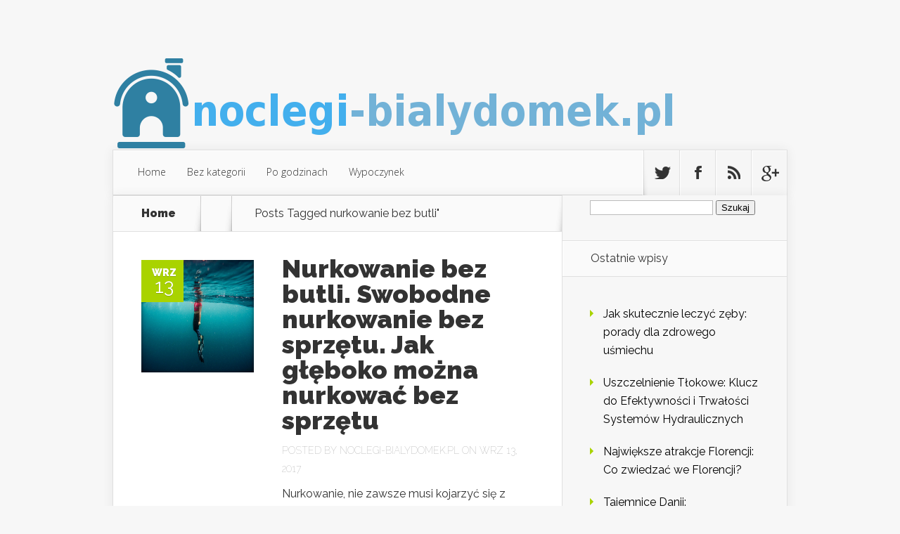

--- FILE ---
content_type: text/html; charset=UTF-8
request_url: https://noclegi-bialydomek.pl/zagadnienie/nurkowanie-bez-butli/
body_size: 14699
content:
<!DOCTYPE html>
<!--[if IE 6]>
<html id="ie6" lang="pl-PL">
<![endif]-->
<!--[if IE 7]>
<html id="ie7" lang="pl-PL">
<![endif]-->
<!--[if IE 8]>
<html id="ie8" lang="pl-PL">
<![endif]-->
<!--[if !(IE 6) | !(IE 7) | !(IE 8)  ]><!-->
<html lang="pl-PL">
<!--<![endif]-->
<head>
	<meta charset="UTF-8" />
			
	<meta http-equiv="X-UA-Compatible" content="IE=edge">
	<link rel="pingback" href="https://noclegi-bialydomek.pl/xmlrpc.php" />

		<!--[if lt IE 9]>
	<script src="https://noclegi-bialydomek.pl/wp-content/themes/Nexus/js/html5.js" type="text/javascript"></script>
	<![endif]-->

	<script type="text/javascript">
		document.documentElement.className = 'js';
	</script>

	<script>var et_site_url='https://noclegi-bialydomek.pl';var et_post_id='0';function et_core_page_resource_fallback(a,b){"undefined"===typeof b&&(b=a.sheet.cssRules&&0===a.sheet.cssRules.length);b&&(a.onerror=null,a.onload=null,a.href?a.href=et_site_url+"/?et_core_page_resource="+a.id+et_post_id:a.src&&(a.src=et_site_url+"/?et_core_page_resource="+a.id+et_post_id))}
</script><meta name='robots' content='index, follow, max-image-preview:large, max-snippet:-1, max-video-preview:-1' />

	<!-- This site is optimized with the Yoast SEO plugin v26.8 - https://yoast.com/product/yoast-seo-wordpress/ -->
	<title>nurkowanie bez butli - Biały Domek Ustroń - domki do wynajęcia</title>
	<link rel="canonical" href="https://noclegi-bialydomek.pl/zagadnienie/nurkowanie-bez-butli/" />
	<meta property="og:locale" content="pl_PL" />
	<meta property="og:type" content="article" />
	<meta property="og:title" content="nurkowanie bez butli - Biały Domek Ustroń - domki do wynajęcia" />
	<meta property="og:url" content="https://noclegi-bialydomek.pl/zagadnienie/nurkowanie-bez-butli/" />
	<meta property="og:site_name" content="Biały Domek Ustroń - domki do wynajęcia" />
	<meta name="twitter:card" content="summary_large_image" />
	<script type="application/ld+json" class="yoast-schema-graph">{"@context":"https://schema.org","@graph":[{"@type":"CollectionPage","@id":"https://noclegi-bialydomek.pl/zagadnienie/nurkowanie-bez-butli/","url":"https://noclegi-bialydomek.pl/zagadnienie/nurkowanie-bez-butli/","name":"nurkowanie bez butli - Biały Domek Ustroń - domki do wynajęcia","isPartOf":{"@id":"https://noclegi-bialydomek.pl/#website"},"primaryImageOfPage":{"@id":"https://noclegi-bialydomek.pl/zagadnienie/nurkowanie-bez-butli/#primaryimage"},"image":{"@id":"https://noclegi-bialydomek.pl/zagadnienie/nurkowanie-bez-butli/#primaryimage"},"thumbnailUrl":"https://noclegi-bialydomek.pl/wp-content/uploads/2019/02/nurkowanie_1550078028.jpg","breadcrumb":{"@id":"https://noclegi-bialydomek.pl/zagadnienie/nurkowanie-bez-butli/#breadcrumb"},"inLanguage":"pl-PL"},{"@type":"ImageObject","inLanguage":"pl-PL","@id":"https://noclegi-bialydomek.pl/zagadnienie/nurkowanie-bez-butli/#primaryimage","url":"https://noclegi-bialydomek.pl/wp-content/uploads/2019/02/nurkowanie_1550078028.jpg","contentUrl":"https://noclegi-bialydomek.pl/wp-content/uploads/2019/02/nurkowanie_1550078028.jpg","width":1280,"height":948,"caption":"Pexels / Pixabay"},{"@type":"BreadcrumbList","@id":"https://noclegi-bialydomek.pl/zagadnienie/nurkowanie-bez-butli/#breadcrumb","itemListElement":[{"@type":"ListItem","position":1,"name":"Strona główna","item":"https://noclegi-bialydomek.pl/"},{"@type":"ListItem","position":2,"name":"nurkowanie bez butli"}]},{"@type":"WebSite","@id":"https://noclegi-bialydomek.pl/#website","url":"https://noclegi-bialydomek.pl/","name":"Biały Domek Ustroń - domki do wynajęcia","description":"Noclegi, ośrodek wypoczynkowy","potentialAction":[{"@type":"SearchAction","target":{"@type":"EntryPoint","urlTemplate":"https://noclegi-bialydomek.pl/?s={search_term_string}"},"query-input":{"@type":"PropertyValueSpecification","valueRequired":true,"valueName":"search_term_string"}}],"inLanguage":"pl-PL"}]}</script>
	<!-- / Yoast SEO plugin. -->


<link rel='dns-prefetch' href='//fonts.googleapis.com' />
<link rel="alternate" type="application/rss+xml" title="Biały Domek Ustroń - domki do wynajęcia &raquo; Kanał z wpisami" href="https://noclegi-bialydomek.pl/feed/" />
<link rel="alternate" type="application/rss+xml" title="Biały Domek Ustroń - domki do wynajęcia &raquo; Kanał z komentarzami" href="https://noclegi-bialydomek.pl/comments/feed/" />
<link rel="alternate" type="application/rss+xml" title="Biały Domek Ustroń - domki do wynajęcia &raquo; Kanał z wpisami otagowanymi jako nurkowanie bez butli" href="https://noclegi-bialydomek.pl/zagadnienie/nurkowanie-bez-butli/feed/" />
<meta content="Nexus Child Theme v.1.0.0" name="generator"/><style id='wp-img-auto-sizes-contain-inline-css' type='text/css'>
img:is([sizes=auto i],[sizes^="auto," i]){contain-intrinsic-size:3000px 1500px}
/*# sourceURL=wp-img-auto-sizes-contain-inline-css */
</style>
<style id='wp-emoji-styles-inline-css' type='text/css'>

	img.wp-smiley, img.emoji {
		display: inline !important;
		border: none !important;
		box-shadow: none !important;
		height: 1em !important;
		width: 1em !important;
		margin: 0 0.07em !important;
		vertical-align: -0.1em !important;
		background: none !important;
		padding: 0 !important;
	}
/*# sourceURL=wp-emoji-styles-inline-css */
</style>
<style id='wp-block-library-inline-css' type='text/css'>
:root{--wp-block-synced-color:#7a00df;--wp-block-synced-color--rgb:122,0,223;--wp-bound-block-color:var(--wp-block-synced-color);--wp-editor-canvas-background:#ddd;--wp-admin-theme-color:#007cba;--wp-admin-theme-color--rgb:0,124,186;--wp-admin-theme-color-darker-10:#006ba1;--wp-admin-theme-color-darker-10--rgb:0,107,160.5;--wp-admin-theme-color-darker-20:#005a87;--wp-admin-theme-color-darker-20--rgb:0,90,135;--wp-admin-border-width-focus:2px}@media (min-resolution:192dpi){:root{--wp-admin-border-width-focus:1.5px}}.wp-element-button{cursor:pointer}:root .has-very-light-gray-background-color{background-color:#eee}:root .has-very-dark-gray-background-color{background-color:#313131}:root .has-very-light-gray-color{color:#eee}:root .has-very-dark-gray-color{color:#313131}:root .has-vivid-green-cyan-to-vivid-cyan-blue-gradient-background{background:linear-gradient(135deg,#00d084,#0693e3)}:root .has-purple-crush-gradient-background{background:linear-gradient(135deg,#34e2e4,#4721fb 50%,#ab1dfe)}:root .has-hazy-dawn-gradient-background{background:linear-gradient(135deg,#faaca8,#dad0ec)}:root .has-subdued-olive-gradient-background{background:linear-gradient(135deg,#fafae1,#67a671)}:root .has-atomic-cream-gradient-background{background:linear-gradient(135deg,#fdd79a,#004a59)}:root .has-nightshade-gradient-background{background:linear-gradient(135deg,#330968,#31cdcf)}:root .has-midnight-gradient-background{background:linear-gradient(135deg,#020381,#2874fc)}:root{--wp--preset--font-size--normal:16px;--wp--preset--font-size--huge:42px}.has-regular-font-size{font-size:1em}.has-larger-font-size{font-size:2.625em}.has-normal-font-size{font-size:var(--wp--preset--font-size--normal)}.has-huge-font-size{font-size:var(--wp--preset--font-size--huge)}.has-text-align-center{text-align:center}.has-text-align-left{text-align:left}.has-text-align-right{text-align:right}.has-fit-text{white-space:nowrap!important}#end-resizable-editor-section{display:none}.aligncenter{clear:both}.items-justified-left{justify-content:flex-start}.items-justified-center{justify-content:center}.items-justified-right{justify-content:flex-end}.items-justified-space-between{justify-content:space-between}.screen-reader-text{border:0;clip-path:inset(50%);height:1px;margin:-1px;overflow:hidden;padding:0;position:absolute;width:1px;word-wrap:normal!important}.screen-reader-text:focus{background-color:#ddd;clip-path:none;color:#444;display:block;font-size:1em;height:auto;left:5px;line-height:normal;padding:15px 23px 14px;text-decoration:none;top:5px;width:auto;z-index:100000}html :where(.has-border-color){border-style:solid}html :where([style*=border-top-color]){border-top-style:solid}html :where([style*=border-right-color]){border-right-style:solid}html :where([style*=border-bottom-color]){border-bottom-style:solid}html :where([style*=border-left-color]){border-left-style:solid}html :where([style*=border-width]){border-style:solid}html :where([style*=border-top-width]){border-top-style:solid}html :where([style*=border-right-width]){border-right-style:solid}html :where([style*=border-bottom-width]){border-bottom-style:solid}html :where([style*=border-left-width]){border-left-style:solid}html :where(img[class*=wp-image-]){height:auto;max-width:100%}:where(figure){margin:0 0 1em}html :where(.is-position-sticky){--wp-admin--admin-bar--position-offset:var(--wp-admin--admin-bar--height,0px)}@media screen and (max-width:600px){html :where(.is-position-sticky){--wp-admin--admin-bar--position-offset:0px}}

/*# sourceURL=wp-block-library-inline-css */
</style><style id='global-styles-inline-css' type='text/css'>
:root{--wp--preset--aspect-ratio--square: 1;--wp--preset--aspect-ratio--4-3: 4/3;--wp--preset--aspect-ratio--3-4: 3/4;--wp--preset--aspect-ratio--3-2: 3/2;--wp--preset--aspect-ratio--2-3: 2/3;--wp--preset--aspect-ratio--16-9: 16/9;--wp--preset--aspect-ratio--9-16: 9/16;--wp--preset--color--black: #000000;--wp--preset--color--cyan-bluish-gray: #abb8c3;--wp--preset--color--white: #ffffff;--wp--preset--color--pale-pink: #f78da7;--wp--preset--color--vivid-red: #cf2e2e;--wp--preset--color--luminous-vivid-orange: #ff6900;--wp--preset--color--luminous-vivid-amber: #fcb900;--wp--preset--color--light-green-cyan: #7bdcb5;--wp--preset--color--vivid-green-cyan: #00d084;--wp--preset--color--pale-cyan-blue: #8ed1fc;--wp--preset--color--vivid-cyan-blue: #0693e3;--wp--preset--color--vivid-purple: #9b51e0;--wp--preset--gradient--vivid-cyan-blue-to-vivid-purple: linear-gradient(135deg,rgb(6,147,227) 0%,rgb(155,81,224) 100%);--wp--preset--gradient--light-green-cyan-to-vivid-green-cyan: linear-gradient(135deg,rgb(122,220,180) 0%,rgb(0,208,130) 100%);--wp--preset--gradient--luminous-vivid-amber-to-luminous-vivid-orange: linear-gradient(135deg,rgb(252,185,0) 0%,rgb(255,105,0) 100%);--wp--preset--gradient--luminous-vivid-orange-to-vivid-red: linear-gradient(135deg,rgb(255,105,0) 0%,rgb(207,46,46) 100%);--wp--preset--gradient--very-light-gray-to-cyan-bluish-gray: linear-gradient(135deg,rgb(238,238,238) 0%,rgb(169,184,195) 100%);--wp--preset--gradient--cool-to-warm-spectrum: linear-gradient(135deg,rgb(74,234,220) 0%,rgb(151,120,209) 20%,rgb(207,42,186) 40%,rgb(238,44,130) 60%,rgb(251,105,98) 80%,rgb(254,248,76) 100%);--wp--preset--gradient--blush-light-purple: linear-gradient(135deg,rgb(255,206,236) 0%,rgb(152,150,240) 100%);--wp--preset--gradient--blush-bordeaux: linear-gradient(135deg,rgb(254,205,165) 0%,rgb(254,45,45) 50%,rgb(107,0,62) 100%);--wp--preset--gradient--luminous-dusk: linear-gradient(135deg,rgb(255,203,112) 0%,rgb(199,81,192) 50%,rgb(65,88,208) 100%);--wp--preset--gradient--pale-ocean: linear-gradient(135deg,rgb(255,245,203) 0%,rgb(182,227,212) 50%,rgb(51,167,181) 100%);--wp--preset--gradient--electric-grass: linear-gradient(135deg,rgb(202,248,128) 0%,rgb(113,206,126) 100%);--wp--preset--gradient--midnight: linear-gradient(135deg,rgb(2,3,129) 0%,rgb(40,116,252) 100%);--wp--preset--font-size--small: 13px;--wp--preset--font-size--medium: 20px;--wp--preset--font-size--large: 36px;--wp--preset--font-size--x-large: 42px;--wp--preset--spacing--20: 0.44rem;--wp--preset--spacing--30: 0.67rem;--wp--preset--spacing--40: 1rem;--wp--preset--spacing--50: 1.5rem;--wp--preset--spacing--60: 2.25rem;--wp--preset--spacing--70: 3.38rem;--wp--preset--spacing--80: 5.06rem;--wp--preset--shadow--natural: 6px 6px 9px rgba(0, 0, 0, 0.2);--wp--preset--shadow--deep: 12px 12px 50px rgba(0, 0, 0, 0.4);--wp--preset--shadow--sharp: 6px 6px 0px rgba(0, 0, 0, 0.2);--wp--preset--shadow--outlined: 6px 6px 0px -3px rgb(255, 255, 255), 6px 6px rgb(0, 0, 0);--wp--preset--shadow--crisp: 6px 6px 0px rgb(0, 0, 0);}:where(.is-layout-flex){gap: 0.5em;}:where(.is-layout-grid){gap: 0.5em;}body .is-layout-flex{display: flex;}.is-layout-flex{flex-wrap: wrap;align-items: center;}.is-layout-flex > :is(*, div){margin: 0;}body .is-layout-grid{display: grid;}.is-layout-grid > :is(*, div){margin: 0;}:where(.wp-block-columns.is-layout-flex){gap: 2em;}:where(.wp-block-columns.is-layout-grid){gap: 2em;}:where(.wp-block-post-template.is-layout-flex){gap: 1.25em;}:where(.wp-block-post-template.is-layout-grid){gap: 1.25em;}.has-black-color{color: var(--wp--preset--color--black) !important;}.has-cyan-bluish-gray-color{color: var(--wp--preset--color--cyan-bluish-gray) !important;}.has-white-color{color: var(--wp--preset--color--white) !important;}.has-pale-pink-color{color: var(--wp--preset--color--pale-pink) !important;}.has-vivid-red-color{color: var(--wp--preset--color--vivid-red) !important;}.has-luminous-vivid-orange-color{color: var(--wp--preset--color--luminous-vivid-orange) !important;}.has-luminous-vivid-amber-color{color: var(--wp--preset--color--luminous-vivid-amber) !important;}.has-light-green-cyan-color{color: var(--wp--preset--color--light-green-cyan) !important;}.has-vivid-green-cyan-color{color: var(--wp--preset--color--vivid-green-cyan) !important;}.has-pale-cyan-blue-color{color: var(--wp--preset--color--pale-cyan-blue) !important;}.has-vivid-cyan-blue-color{color: var(--wp--preset--color--vivid-cyan-blue) !important;}.has-vivid-purple-color{color: var(--wp--preset--color--vivid-purple) !important;}.has-black-background-color{background-color: var(--wp--preset--color--black) !important;}.has-cyan-bluish-gray-background-color{background-color: var(--wp--preset--color--cyan-bluish-gray) !important;}.has-white-background-color{background-color: var(--wp--preset--color--white) !important;}.has-pale-pink-background-color{background-color: var(--wp--preset--color--pale-pink) !important;}.has-vivid-red-background-color{background-color: var(--wp--preset--color--vivid-red) !important;}.has-luminous-vivid-orange-background-color{background-color: var(--wp--preset--color--luminous-vivid-orange) !important;}.has-luminous-vivid-amber-background-color{background-color: var(--wp--preset--color--luminous-vivid-amber) !important;}.has-light-green-cyan-background-color{background-color: var(--wp--preset--color--light-green-cyan) !important;}.has-vivid-green-cyan-background-color{background-color: var(--wp--preset--color--vivid-green-cyan) !important;}.has-pale-cyan-blue-background-color{background-color: var(--wp--preset--color--pale-cyan-blue) !important;}.has-vivid-cyan-blue-background-color{background-color: var(--wp--preset--color--vivid-cyan-blue) !important;}.has-vivid-purple-background-color{background-color: var(--wp--preset--color--vivid-purple) !important;}.has-black-border-color{border-color: var(--wp--preset--color--black) !important;}.has-cyan-bluish-gray-border-color{border-color: var(--wp--preset--color--cyan-bluish-gray) !important;}.has-white-border-color{border-color: var(--wp--preset--color--white) !important;}.has-pale-pink-border-color{border-color: var(--wp--preset--color--pale-pink) !important;}.has-vivid-red-border-color{border-color: var(--wp--preset--color--vivid-red) !important;}.has-luminous-vivid-orange-border-color{border-color: var(--wp--preset--color--luminous-vivid-orange) !important;}.has-luminous-vivid-amber-border-color{border-color: var(--wp--preset--color--luminous-vivid-amber) !important;}.has-light-green-cyan-border-color{border-color: var(--wp--preset--color--light-green-cyan) !important;}.has-vivid-green-cyan-border-color{border-color: var(--wp--preset--color--vivid-green-cyan) !important;}.has-pale-cyan-blue-border-color{border-color: var(--wp--preset--color--pale-cyan-blue) !important;}.has-vivid-cyan-blue-border-color{border-color: var(--wp--preset--color--vivid-cyan-blue) !important;}.has-vivid-purple-border-color{border-color: var(--wp--preset--color--vivid-purple) !important;}.has-vivid-cyan-blue-to-vivid-purple-gradient-background{background: var(--wp--preset--gradient--vivid-cyan-blue-to-vivid-purple) !important;}.has-light-green-cyan-to-vivid-green-cyan-gradient-background{background: var(--wp--preset--gradient--light-green-cyan-to-vivid-green-cyan) !important;}.has-luminous-vivid-amber-to-luminous-vivid-orange-gradient-background{background: var(--wp--preset--gradient--luminous-vivid-amber-to-luminous-vivid-orange) !important;}.has-luminous-vivid-orange-to-vivid-red-gradient-background{background: var(--wp--preset--gradient--luminous-vivid-orange-to-vivid-red) !important;}.has-very-light-gray-to-cyan-bluish-gray-gradient-background{background: var(--wp--preset--gradient--very-light-gray-to-cyan-bluish-gray) !important;}.has-cool-to-warm-spectrum-gradient-background{background: var(--wp--preset--gradient--cool-to-warm-spectrum) !important;}.has-blush-light-purple-gradient-background{background: var(--wp--preset--gradient--blush-light-purple) !important;}.has-blush-bordeaux-gradient-background{background: var(--wp--preset--gradient--blush-bordeaux) !important;}.has-luminous-dusk-gradient-background{background: var(--wp--preset--gradient--luminous-dusk) !important;}.has-pale-ocean-gradient-background{background: var(--wp--preset--gradient--pale-ocean) !important;}.has-electric-grass-gradient-background{background: var(--wp--preset--gradient--electric-grass) !important;}.has-midnight-gradient-background{background: var(--wp--preset--gradient--midnight) !important;}.has-small-font-size{font-size: var(--wp--preset--font-size--small) !important;}.has-medium-font-size{font-size: var(--wp--preset--font-size--medium) !important;}.has-large-font-size{font-size: var(--wp--preset--font-size--large) !important;}.has-x-large-font-size{font-size: var(--wp--preset--font-size--x-large) !important;}
/*# sourceURL=global-styles-inline-css */
</style>

<style id='classic-theme-styles-inline-css' type='text/css'>
/*! This file is auto-generated */
.wp-block-button__link{color:#fff;background-color:#32373c;border-radius:9999px;box-shadow:none;text-decoration:none;padding:calc(.667em + 2px) calc(1.333em + 2px);font-size:1.125em}.wp-block-file__button{background:#32373c;color:#fff;text-decoration:none}
/*# sourceURL=/wp-includes/css/classic-themes.min.css */
</style>
<link rel='stylesheet' id='nexus-fonts-css' href='https://fonts.googleapis.com/css?family=Open+Sans:300italic,400italic,700italic,800italic,400,300,700,800|Raleway:400,200,100,500,700,800,900&#038;subset=latin,latin-ext' type='text/css' media='all' />
<link rel='stylesheet' id='nexus-style-css' href='https://noclegi-bialydomek.pl/wp-content/themes/Nexus-child/style.css?ver=6.9' type='text/css' media='all' />
<link rel='stylesheet' id='arpw-style-css' href='https://noclegi-bialydomek.pl/wp-content/plugins/advanced-random-posts-widget/assets/css/arpw-frontend.css?ver=6.9' type='text/css' media='all' />
<link rel='stylesheet' id='et-shortcodes-css-css' href='https://noclegi-bialydomek.pl/wp-content/themes/Nexus/epanel/shortcodes/css/shortcodes-legacy.css?ver=1.7.14' type='text/css' media='all' />
<link rel='stylesheet' id='et-shortcodes-responsive-css-css' href='https://noclegi-bialydomek.pl/wp-content/themes/Nexus/epanel/shortcodes/css/shortcodes_responsive.css?ver=1.7.14' type='text/css' media='all' />
<link rel='stylesheet' id='magnific_popup-css' href='https://noclegi-bialydomek.pl/wp-content/themes/Nexus/includes/page_templates/js/magnific_popup/magnific_popup.css?ver=1.3.4' type='text/css' media='screen' />
<link rel='stylesheet' id='et_page_templates-css' href='https://noclegi-bialydomek.pl/wp-content/themes/Nexus/includes/page_templates/page_templates.css?ver=1.8' type='text/css' media='screen' />
<script type="text/javascript" src="https://noclegi-bialydomek.pl/wp-includes/js/jquery/jquery.min.js?ver=3.7.1" id="jquery-core-js"></script>
<script type="text/javascript" src="https://noclegi-bialydomek.pl/wp-includes/js/jquery/jquery-migrate.min.js?ver=3.4.1" id="jquery-migrate-js"></script>
<link rel="https://api.w.org/" href="https://noclegi-bialydomek.pl/wp-json/" /><link rel="alternate" title="JSON" type="application/json" href="https://noclegi-bialydomek.pl/wp-json/wp/v2/tags/46" /><link rel="EditURI" type="application/rsd+xml" title="RSD" href="https://noclegi-bialydomek.pl/xmlrpc.php?rsd" />
<meta name="generator" content="WordPress 6.9" />
<!-- Analytics by WP Statistics - https://wp-statistics.com -->
<meta name="viewport" content="width=device-width, initial-scale=1.0, maximum-scale=1.0, user-scalable=0" />	<style>
		a { color: #4bb6f5; }

		body { color: #333333; }

		#top-menu li.current-menu-item > a, #top-menu > li > a:hover, .meta-info, .et-description .post-meta span, .categories-tabs:after, .home-tab-active, .home-tab-active:before, a.read-more, .comment-reply-link, h1.post-heading, .form-submit input, .home-tab-active:before, .et-recent-videos-wrap li:before, .nav li ul, .et_mobile_menu, #top-menu > .sfHover > a { background-color: #a9d300; }

		.featured-comments span, #author-info strong, #footer-bottom .current-menu-item a, .featured-comments span { color: #a9d300; }
		.entry-content blockquote, .widget li:before, .footer-widget li:before, .et-popular-mobile-arrow-next { border-left-color: #a9d300; }

		.et-popular-mobile-arrow-previous { border-right-color: #a9d300; }

		#top-menu > li > a { color: #333333; }

		#top-menu > li.current-menu-item > a, #top-menu li li a, .et_mobile_menu li a { color: #ffffff; }

		</style>
<link rel="preload" href="https://noclegi-bialydomek.pl/wp-content/themes/Nexus/core/admin/fonts/modules.ttf" as="font" crossorigin="anonymous"><style type="text/css">.recentcomments a{display:inline !important;padding:0 !important;margin:0 !important;}</style></head>
<body data-rsssl=1 class="archive tag tag-nurkowanie-bez-butli tag-46 wp-theme-Nexus wp-child-theme-Nexus-child et_includes_sidebar">
	<header id="main-header">
		<div class="container">
			<div id="top-info" class="clearfix">
			
							<a href="https://noclegi-bialydomek.pl/">
					<img src="https://noclegi-bialydomek.pl/wp-content/uploads/2017/05/logo.png" alt="Biały Domek Ustroń - domki do wynajęcia" id="logo" />
				</a>


			</div>

			<div id="top-navigation" class="clearfix">
				<div id="et_mobile_nav_menu"><a href="#" class="mobile_nav closed">Navigation Menu<span class="et_mobile_arrow"></span></a></div>
				<nav>
									<ul id="top-menu" class="nav">
													<li ><a href="https://noclegi-bialydomek.pl/">Home</a></li>
						
													<li class="cat-item cat-item-1"><a href="https://noclegi-bialydomek.pl/kategoria/bez-kategorii/">Bez kategorii</a>
</li>
	<li class="cat-item cat-item-58"><a href="https://noclegi-bialydomek.pl/kategoria/po-godzinach/">Po godzinach</a>
</li>
	<li class="cat-item cat-item-2"><a href="https://noclegi-bialydomek.pl/kategoria/wypoczynek/">Wypoczynek</a>
</li>
					</ul>
								</nav>

				<ul id="et-social-icons">
										<li class="twitter">
						<a href="#">
							<span class="et-social-normal">Follow us on Twitter</span>
							<span class="et-social-hover"></span>
						</a>
					</li>
					
										<li class="facebook">
						<a href="#">
							<span class="et-social-normal">Follow us on Facebook</span>
							<span class="et-social-hover"></span>
						</a>
					</li>
					
										<li class="rss">
												<a href="https://noclegi-bialydomek.pl/feed/">
							<span class="et-social-normal">Subscribe To Rss Feed</span>
							<span class="et-social-hover"></span>
						</a>
					</li>
					
										<li class="google">
						<a href="#">
							<span class="et-social-normal">Follow Us On Google+</span>
							<span class="et-social-hover"></span>
						</a>
					</li>
									</ul>
			</div> <!-- #top-navigation -->
		</div> <!-- .container -->
	</header> <!-- #main-header -->

<div class="page-wrap container">
	<div id="main-content">
		<div class="main-content-wrap clearfix">
			<div id="content">
				
<div id="breadcrumbs">
			  	<span class="et_breadcrumbs_content">
				<a href="https://noclegi-bialydomek.pl" class="breadcrumbs_home">Home</a> <span class="raquo">&raquo;</span>

									Posts Tagged <span class="raquo">&quot;</span>nurkowanie bez butli&quot;				
			</span> <!-- .et_breadcrumbs_content -->	</div> <!-- #breadcrumbs -->
				<div id="left-area">
							<div class="recent-post clearfix">
											<div class="et-main-image">
							<a href="https://noclegi-bialydomek.pl/nurkowanie-bez-butli-swobodne-nurkowanie-bez-sprzetu-jak-gleboko-mozna-nurkowac-bez-sprzetu/">
								<img src="https://noclegi-bialydomek.pl/wp-content/uploads/2019/02/nurkowanie_1550078028.jpg" alt="Nurkowanie bez butli. Swobodne nurkowanie bez sprzętu. Jak głęboko można nurkować bez sprzętu" class="" srcset="https://noclegi-bialydomek.pl/wp-content/uploads/2019/02/nurkowanie_1550078028.jpg 479w, https://noclegi-bialydomek.pl/wp-content/uploads/2019/02/nurkowanie_1550078028.jpg 480w " sizes="(max-width:479px) 479px, 100vw "  width="240" height="240" />							</a>

							<div class="meta-info">
								<div class="meta-date">
									<span class="month">wrz</span><span>13</span>
								</div>
							</div>
						</div>
					
						<div class="et-description">
							<h2><a href="https://noclegi-bialydomek.pl/nurkowanie-bez-butli-swobodne-nurkowanie-bez-sprzetu-jak-gleboko-mozna-nurkowac-bez-sprzetu/">Nurkowanie bez butli. Swobodne nurkowanie bez sprzętu. Jak głęboko można nurkować bez sprzętu</a></h2>

						
							<p class="post-meta">Posted By <a href="https://noclegi-bialydomek.pl/author/noclegi-bialydomek-pl/" title="Posts by noclegi-bialydomek.pl" rel="author">noclegi-bialydomek.pl</a> on wrz 13, 2017</p>					<p>Nurkowanie, nie zawsze musi kojarzyć się z profesjonalnym sprzętem, kursem czy głębokim zejściem. Często zdarza się tak, że podczas wakacji czy odpoczynku na basenie, bawimy się w tak zwane nurkowanie, wstrzymujemy oddech i zanurzamy się. Można to określić jako nurkowanie bez butli. Takie nurkowanie, polega na wstrzymaniu oddechu i zanurzeniu się. Nurkowanie bez butli, stało się na tyle popularne, że wielokrotnie próbowano pokonać...</p>						</div> <!-- .et-description -->

						<a href="https://noclegi-bialydomek.pl/nurkowanie-bez-butli-swobodne-nurkowanie-bez-sprzetu-jak-gleboko-mozna-nurkowac-bez-sprzetu/" class="read-more"><span>Read More</span></a>
					</div> <!-- .recent-post -->
					<div class="recent-post clearfix">
											<div class="et-main-image">
							<a href="https://noclegi-bialydomek.pl/wypozyczalnia-sprzetu-do-nurkowania-dlaczego-warto-wypozyczyc-sprzet-do-nurkowania-aparat-tlenowy-do-nurkowania/">
								<img src="https://noclegi-bialydomek.pl/wp-content/uploads/2019/02/nurek_1550077896.jpg" alt="Wypożyczalnia sprzętu do nurkowania. Dlaczego warto wypożyczyć sprzęt do nurkowania? Aparat tlenowy do nurkowania" class="" srcset="https://noclegi-bialydomek.pl/wp-content/uploads/2019/02/nurek_1550077896.jpg 479w, https://noclegi-bialydomek.pl/wp-content/uploads/2019/02/nurek_1550077896.jpg 480w " sizes="(max-width:479px) 479px, 100vw "  width="240" height="240" />							</a>

							<div class="meta-info">
								<div class="meta-date">
									<span class="month">sie</span><span>30</span>
								</div>
							</div>
						</div>
					
						<div class="et-description">
							<h2><a href="https://noclegi-bialydomek.pl/wypozyczalnia-sprzetu-do-nurkowania-dlaczego-warto-wypozyczyc-sprzet-do-nurkowania-aparat-tlenowy-do-nurkowania/">Wypożyczalnia sprzętu do nurkowania. Dlaczego warto wypożyczyć sprzęt do nurkowania? Aparat tlenowy do nurkowania</a></h2>

						
							<p class="post-meta">Posted By <a href="https://noclegi-bialydomek.pl/author/noclegi-bialydomek-pl/" title="Posts by noclegi-bialydomek.pl" rel="author">noclegi-bialydomek.pl</a> on sie 30, 2017</p>					<p>Wakacyjny wyjazd niesie ze sobą wiele pytań i losowych zdarzeń. Jeśli są sprzyjające warunki, czemu by nie skorzystać z uprawnień i nie wybrać zbadać podwodnego świata. Każdy nurek doskonale zdaje sobie sprawę z emocji, które odczuwa się podczas badania nowego terenu. Jaskinie, piękna flora i fauna. Nurkowanie powinno stać się nieodłącznym elementem każdego wypoczynku. aparat tlenowy do nurkowania Jeśli masz swój sprzęt nurkowy, nie...</p>						</div> <!-- .et-description -->

						<a href="https://noclegi-bialydomek.pl/wypozyczalnia-sprzetu-do-nurkowania-dlaczego-warto-wypozyczyc-sprzet-do-nurkowania-aparat-tlenowy-do-nurkowania/" class="read-more"><span>Read More</span></a>
					</div> <!-- .recent-post -->
					<div class="recent-post clearfix">
											<div class="et-main-image">
							<a href="https://noclegi-bialydomek.pl/jaka-maska-do-nurkowania-jest-najlepsza-go-sport-maska-do-nurkowania-maska-do-nurkowania-decathlon-opinie/">
								<img src="https://noclegi-bialydomek.pl/wp-content/uploads/2019/02/maska_do_1550077831.jpg" alt="Jaka maska do nurkowania jest najlepsza? Go sport maska do nurkowania &#8211; maska do nurkowania decathlon opinie" class="" srcset="https://noclegi-bialydomek.pl/wp-content/uploads/2019/02/maska_do_1550077831.jpg 479w, https://noclegi-bialydomek.pl/wp-content/uploads/2019/02/maska_do_1550077831.jpg 480w " sizes="(max-width:479px) 479px, 100vw "  width="240" height="240" />							</a>

							<div class="meta-info">
								<div class="meta-date">
									<span class="month">sie</span><span>21</span>
								</div>
							</div>
						</div>
					
						<div class="et-description">
							<h2><a href="https://noclegi-bialydomek.pl/jaka-maska-do-nurkowania-jest-najlepsza-go-sport-maska-do-nurkowania-maska-do-nurkowania-decathlon-opinie/">Jaka maska do nurkowania jest najlepsza? Go sport maska do nurkowania &#8211; maska do nurkowania decathlon opinie</a></h2>

						
							<p class="post-meta">Posted By <a href="https://noclegi-bialydomek.pl/author/noclegi-bialydomek-pl/" title="Posts by noclegi-bialydomek.pl" rel="author">noclegi-bialydomek.pl</a> on sie 21, 2017</p>					<p>Należące do ekstremalnego sportu nurkowanie, cieszy się ogromną popularnością, głównie w gronie turystów. Dzieje się tak, gdyż to fantastyczne rozwiązanie, bo sprawdzenia swojej kondycji i sprawności fizycznej, ale również z chęci poznania różnorodnych gatunków fauny i flory. go sport maska do nurkowania Kiedy postanowimy spróbować swoich sił, w tego rodzaju sporcie, ważne jest wykonanie kursu oraz skompletowanie potrzebnego sprzętu....</p>						</div> <!-- .et-description -->

						<a href="https://noclegi-bialydomek.pl/jaka-maska-do-nurkowania-jest-najlepsza-go-sport-maska-do-nurkowania-maska-do-nurkowania-decathlon-opinie/" class="read-more"><span>Read More</span></a>
					</div> <!-- .recent-post -->
					<div class="recent-post clearfix">
											<div class="et-main-image">
							<a href="https://noclegi-bialydomek.pl/czy-nurkowanie-na-malcie-czy-malediwach-jest-drogie-ile-kosztuje-nurkowanie-na-malediwach/">
								<img src="https://noclegi-bialydomek.pl/wp-content/uploads/2019/02/nurek_1550077511.jpg" alt="Czy nurkowanie na Malcie czy Malediwach jest drogie? Ile kosztuje nurkowanie na Malediwach" class="" srcset="https://noclegi-bialydomek.pl/wp-content/uploads/2019/02/nurek_1550077511.jpg 479w, https://noclegi-bialydomek.pl/wp-content/uploads/2019/02/nurek_1550077511.jpg 480w " sizes="(max-width:479px) 479px, 100vw "  width="240" height="240" />							</a>

							<div class="meta-info">
								<div class="meta-date">
									<span class="month">lip</span><span>13</span>
								</div>
							</div>
						</div>
					
						<div class="et-description">
							<h2><a href="https://noclegi-bialydomek.pl/czy-nurkowanie-na-malcie-czy-malediwach-jest-drogie-ile-kosztuje-nurkowanie-na-malediwach/">Czy nurkowanie na Malcie czy Malediwach jest drogie? Ile kosztuje nurkowanie na Malediwach</a></h2>

						
							<p class="post-meta">Posted By <a href="https://noclegi-bialydomek.pl/author/noclegi-bialydomek-pl/" title="Posts by noclegi-bialydomek.pl" rel="author">noclegi-bialydomek.pl</a> on lip 13, 2017</p>					<p>Fantastyczna pogoda oraz widoki, to nie jedyne powody, dla których warto odwiedzić Maltę czy Malediwy. Atrakcją, która zyskuje co raz większą popularność, jest również nurkowanie. To wspaniała okazja na zrelaksowanie się. Poznanie bogatej fauny i flory tamtejszych wód. Każde nurkowanie ujawnia piękno raf koralowych, zatopionych statków, tuneli czy stromych ścian. Poprawia nasze samopoczucie i podnosi sprawność fizyczną. To chyba...</p>						</div> <!-- .et-description -->

						<a href="https://noclegi-bialydomek.pl/czy-nurkowanie-na-malcie-czy-malediwach-jest-drogie-ile-kosztuje-nurkowanie-na-malediwach/" class="read-more"><span>Read More</span></a>
					</div> <!-- .recent-post -->
<div class="pagination container clearfix">
	<div class="alignleft"></div>
	<div class="alignright"></div>
</div>				</div> 	<!-- end #left-area -->
			</div> <!-- #content -->

				<div id="sidebar">
		<div id="search-2" class="widget widget_search"><form role="search" method="get" id="searchform" class="searchform" action="https://noclegi-bialydomek.pl/">
				<div>
					<label class="screen-reader-text" for="s">Szukaj:</label>
					<input type="text" value="" name="s" id="s" />
					<input type="submit" id="searchsubmit" value="Szukaj" />
				</div>
			</form></div> <!-- end .widget -->
		<div id="recent-posts-2" class="widget widget_recent_entries">
		<h4 class="widgettitle">Ostatnie wpisy</h4>
		<ul>
											<li>
					<a href="https://noclegi-bialydomek.pl/jak-skutecznie-leczyc-zeby-porady-dla-zdrowego-usmiechu/">Jak skutecznie leczyć zęby: porady dla zdrowego uśmiechu</a>
									</li>
											<li>
					<a href="https://noclegi-bialydomek.pl/uszczelnienie-tlokowe-klucz-do-efektywnosci-i-trwalosci-systemow-hydraulicznych/">Uszczelnienie Tłokowe: Klucz do Efektywności i Trwałości Systemów Hydraulicznych</a>
									</li>
											<li>
					<a href="https://noclegi-bialydomek.pl/najwieksze-atrakcje-florencji-co-zwiedzac-we-florencji/">Największe atrakcje Florencji: Co zwiedzać we Florencji?</a>
									</li>
											<li>
					<a href="https://noclegi-bialydomek.pl/tajemnice-danii-najciekawsze-zabytki-i-miejsca-ktore-musisz-zobaczyc/">Tajemnice Danii: Najciekawsze zabytki i miejsca, które musisz zobaczyć</a>
									</li>
											<li>
					<a href="https://noclegi-bialydomek.pl/olsztyn-kolo-czestochowy-magiczne-miejsce-pelne-historii-i-natury/">Olsztyn koło Częstochowy – magiczne miejsce pełne historii i natury</a>
									</li>
					</ul>

		</div> <!-- end .widget --><div id="arpw-widget-2" class="widget arpw-widget-random"><h4 class="widgettitle">Wypoczynek</h4><div class="arpw-random-post "><ul class="arpw-ul"><li class="arpw-li arpw-clearfix"><a class="arpw-title" href="https://noclegi-bialydomek.pl/czarnogora-sprawdz-co-warto-zobaczyc/" rel="bookmark">Czarnogóra &#8211; sprawdź co warto zobaczyć</a></li><li class="arpw-li arpw-clearfix"><a class="arpw-title" href="https://noclegi-bialydomek.pl/podroz-do-wloch/" rel="bookmark">Podróż do Włoch.</a></li><li class="arpw-li arpw-clearfix"><a class="arpw-title" href="https://noclegi-bialydomek.pl/kwatery-lazienkami-pokoje-wynajecia-goluchow/" rel="bookmark">Kwatery z łazienkami, pokoje do wynajęcia Gołuchów</a></li><li class="arpw-li arpw-clearfix"><a class="arpw-title" href="https://noclegi-bialydomek.pl/larnaka-5-najwiekszych-atrakcji/" rel="bookmark">Larnaka &#8211; 5 największych atrakcji</a></li><li class="arpw-li arpw-clearfix"><a class="arpw-title" href="https://noclegi-bialydomek.pl/sprzet-akcesoria-plywackie-nauka-plywania-szczecin/" rel="bookmark">Sprzęt i akcesoria pływackie &#8211; nauka pływania Szczecin</a></li></ul></div><!-- Generated by https://wordpress.org/plugins/advanced-random-posts-widget/ --></div> <!-- end .widget --><div id="recent-comments-2" class="widget widget_recent_comments"><h4 class="widgettitle">Najnowsze komentarze</h4><ul id="recentcomments"></ul></div> <!-- end .widget --><div id="text-2" class="widget widget_text">			<div class="textwidget"><p>Możemy polecić:</p>
<p>Biały Domek Ustroń</p>
</div>
		</div> <!-- end .widget --><div id="execphp-2" class="widget widget_execphp">			<div class="execphpwidget"></div>
		</div> <!-- end .widget --><div id="archives-2" class="widget widget_archive"><h4 class="widgettitle">Archiwa</h4>
			<ul>
					<li><a href='https://noclegi-bialydomek.pl/2025/08/'>sierpień 2025</a></li>
	<li><a href='https://noclegi-bialydomek.pl/2024/05/'>maj 2024</a></li>
	<li><a href='https://noclegi-bialydomek.pl/2024/04/'>kwiecień 2024</a></li>
	<li><a href='https://noclegi-bialydomek.pl/2024/03/'>marzec 2024</a></li>
	<li><a href='https://noclegi-bialydomek.pl/2024/01/'>styczeń 2024</a></li>
	<li><a href='https://noclegi-bialydomek.pl/2021/08/'>sierpień 2021</a></li>
	<li><a href='https://noclegi-bialydomek.pl/2021/05/'>maj 2021</a></li>
	<li><a href='https://noclegi-bialydomek.pl/2021/04/'>kwiecień 2021</a></li>
	<li><a href='https://noclegi-bialydomek.pl/2021/03/'>marzec 2021</a></li>
	<li><a href='https://noclegi-bialydomek.pl/2021/01/'>styczeń 2021</a></li>
	<li><a href='https://noclegi-bialydomek.pl/2020/12/'>grudzień 2020</a></li>
	<li><a href='https://noclegi-bialydomek.pl/2020/11/'>listopad 2020</a></li>
	<li><a href='https://noclegi-bialydomek.pl/2020/10/'>październik 2020</a></li>
	<li><a href='https://noclegi-bialydomek.pl/2020/03/'>marzec 2020</a></li>
	<li><a href='https://noclegi-bialydomek.pl/2019/06/'>czerwiec 2019</a></li>
	<li><a href='https://noclegi-bialydomek.pl/2017/09/'>wrzesień 2017</a></li>
	<li><a href='https://noclegi-bialydomek.pl/2017/08/'>sierpień 2017</a></li>
	<li><a href='https://noclegi-bialydomek.pl/2017/07/'>lipiec 2017</a></li>
	<li><a href='https://noclegi-bialydomek.pl/2017/06/'>czerwiec 2017</a></li>
	<li><a href='https://noclegi-bialydomek.pl/2017/05/'>maj 2017</a></li>
	<li><a href='https://noclegi-bialydomek.pl/2017/04/'>kwiecień 2017</a></li>
	<li><a href='https://noclegi-bialydomek.pl/2017/03/'>marzec 2017</a></li>
	<li><a href='https://noclegi-bialydomek.pl/2017/02/'>luty 2017</a></li>
			</ul>

			</div> <!-- end .widget --><div id="categories-2" class="widget widget_categories"><h4 class="widgettitle">Kategorie</h4>
			<ul>
					<li class="cat-item cat-item-1"><a href="https://noclegi-bialydomek.pl/kategoria/bez-kategorii/">Bez kategorii</a>
</li>
	<li class="cat-item cat-item-58"><a href="https://noclegi-bialydomek.pl/kategoria/po-godzinach/">Po godzinach</a>
</li>
	<li class="cat-item cat-item-2"><a href="https://noclegi-bialydomek.pl/kategoria/wypoczynek/">Wypoczynek</a>
</li>
			</ul>

			</div> <!-- end .widget --><div id="text-3" class="widget widget_text">			<div class="textwidget"><p>domki do wynajęcia Ustroń</p>
</div>
		</div> <!-- end .widget --><div id="arpw-widget-3" class="widget arpw-widget-random"><h4 class="widgettitle">Losowe wpisy</h4><div class="arpw-random-post "><ul class="arpw-ul"><li class="arpw-li arpw-clearfix"><a href="https://noclegi-bialydomek.pl/podroz-do-wloch/"  rel="bookmark"><img width="50" height="32" src="https://noclegi-bialydomek.pl/wp-content/uploads/2021/01/etna_1610717730.jpg" class="arpw-thumbnail alignleft wp-post-image" alt="Podróż do Włoch." decoding="async" loading="lazy" srcset="https://noclegi-bialydomek.pl/wp-content/uploads/2021/01/etna_1610717730.jpg 1280w, https://noclegi-bialydomek.pl/wp-content/uploads/2021/01/etna_1610717730-300x193.jpg 300w, https://noclegi-bialydomek.pl/wp-content/uploads/2021/01/etna_1610717730-768x493.jpg 768w, https://noclegi-bialydomek.pl/wp-content/uploads/2021/01/etna_1610717730-1024x658.jpg 1024w" sizes="auto, (max-width: 50px) 100vw, 50px" /></a><a class="arpw-title" href="https://noclegi-bialydomek.pl/podroz-do-wloch/" rel="bookmark">Podróż do Włoch.</a><div class="arpw-summary">Włochy &#8211; marzenie podróżników Jednym z państw, które znajduje się na liście marzeń podróżniczych wielu turystów są Włochy. Szczególnie &hellip;</div></li><li class="arpw-li arpw-clearfix"><a href="https://noclegi-bialydomek.pl/gorskie-wakacje/"  rel="bookmark"><img width="50" height="33" src="https://noclegi-bialydomek.pl/wp-content/uploads/2021/08/hotel_1628537347.jpg" class="arpw-thumbnail alignleft wp-post-image" alt="Górskie wakacje" decoding="async" loading="lazy" srcset="https://noclegi-bialydomek.pl/wp-content/uploads/2021/08/hotel_1628537347.jpg 1280w, https://noclegi-bialydomek.pl/wp-content/uploads/2021/08/hotel_1628537347-300x200.jpg 300w, https://noclegi-bialydomek.pl/wp-content/uploads/2021/08/hotel_1628537347-768x512.jpg 768w, https://noclegi-bialydomek.pl/wp-content/uploads/2021/08/hotel_1628537347-1024x682.jpg 1024w" sizes="auto, (max-width: 50px) 100vw, 50px" /></a><a class="arpw-title" href="https://noclegi-bialydomek.pl/gorskie-wakacje/" rel="bookmark">Górskie wakacje</a><div class="arpw-summary">Wakacje w górach mogą być pięknym i niezwykle odprężającym czasem dla całej rodziny. Najważniejsze przed wyjazdem jest znalezienie odpowiedniego &hellip;</div></li><li class="arpw-li arpw-clearfix"><a href="https://noclegi-bialydomek.pl/van-to-nie-tylko-samochod-kilka-slow-o-jeziorze-w-turcji/"  rel="bookmark"><img width="50" height="33" src="https://noclegi-bialydomek.pl/wp-content/uploads/2021/08/jezioro_van_1629543196.jpg" class="arpw-thumbnail alignleft wp-post-image" alt="Van to nie tylko samochód &#8211; kilka słów o jeziorze w Turcji" decoding="async" loading="lazy" srcset="https://noclegi-bialydomek.pl/wp-content/uploads/2021/08/jezioro_van_1629543196.jpg 1280w, https://noclegi-bialydomek.pl/wp-content/uploads/2021/08/jezioro_van_1629543196-300x200.jpg 300w, https://noclegi-bialydomek.pl/wp-content/uploads/2021/08/jezioro_van_1629543196-768x512.jpg 768w, https://noclegi-bialydomek.pl/wp-content/uploads/2021/08/jezioro_van_1629543196-1024x682.jpg 1024w" sizes="auto, (max-width: 50px) 100vw, 50px" /></a><a class="arpw-title" href="https://noclegi-bialydomek.pl/van-to-nie-tylko-samochod-kilka-slow-o-jeziorze-w-turcji/" rel="bookmark">Van to nie tylko samochód &#8211; kilka słów o jeziorze w Turcji</a><div class="arpw-summary">Większość ludzi (zwłaszcza ta, która ani nie podróżowała za dużo po świecie, ani nie jest też szczególnie zainteresowana geografią) &hellip;</div></li><li class="arpw-li arpw-clearfix"><a href="https://noclegi-bialydomek.pl/dlaczego-dla-bodzyniewa-wazna-jest-reklama/"  rel="bookmark"><img width="50" height="33" src="https://noclegi-bialydomek.pl/wp-content/uploads/2021/06/reklama_1623418165.jpg" class="arpw-thumbnail alignleft wp-post-image" alt="Dlaczego dla Bodzyniewa ważna jest reklama?" decoding="async" loading="lazy" srcset="https://noclegi-bialydomek.pl/wp-content/uploads/2021/06/reklama_1623418165.jpg 1280w, https://noclegi-bialydomek.pl/wp-content/uploads/2021/06/reklama_1623418165-300x200.jpg 300w, https://noclegi-bialydomek.pl/wp-content/uploads/2021/06/reklama_1623418165-768x512.jpg 768w, https://noclegi-bialydomek.pl/wp-content/uploads/2021/06/reklama_1623418165-1024x682.jpg 1024w" sizes="auto, (max-width: 50px) 100vw, 50px" /></a><a class="arpw-title" href="https://noclegi-bialydomek.pl/dlaczego-dla-bodzyniewa-wazna-jest-reklama/" rel="bookmark">Dlaczego dla Bodzyniewa ważna jest reklama?</a><div class="arpw-summary">Reklama odgrywa kluczową rolę w rozwoju mniejszych miejscowości, a Bodzyniewo nie jest wyjątkiem. W obliczu rosnącej konkurencji w branży &hellip;</div></li><li class="arpw-li arpw-clearfix"><a href="https://noclegi-bialydomek.pl/poznajemy-nowe-smaki/"  rel="bookmark"><img width="50" height="33" src="https://noclegi-bialydomek.pl/wp-content/uploads/2021/03/kuchnia_japońska_1615642147.jpg" class="arpw-thumbnail alignleft wp-post-image" alt="Poznajemy nowe smaki." decoding="async" loading="lazy" srcset="https://noclegi-bialydomek.pl/wp-content/uploads/2021/03/kuchnia_japońska_1615642147.jpg 1280w, https://noclegi-bialydomek.pl/wp-content/uploads/2021/03/kuchnia_japońska_1615642147-300x200.jpg 300w, https://noclegi-bialydomek.pl/wp-content/uploads/2021/03/kuchnia_japońska_1615642147-768x512.jpg 768w, https://noclegi-bialydomek.pl/wp-content/uploads/2021/03/kuchnia_japońska_1615642147-1024x682.jpg 1024w" sizes="auto, (max-width: 50px) 100vw, 50px" /></a><a class="arpw-title" href="https://noclegi-bialydomek.pl/poznajemy-nowe-smaki/" rel="bookmark">Poznajemy nowe smaki.</a><div class="arpw-summary">Dlaczego podróżujemy? Jedną z popularnych pasji, która przyciąga coraz więcej fanów są podróże. Coraz więcej osób fascynuje się wyjazdami &hellip;</div></li><li class="arpw-li arpw-clearfix"><a href="https://noclegi-bialydomek.pl/wypozyczalnia-sprzetu-do-nurkowania-dlaczego-warto-wypozyczyc-sprzet-do-nurkowania-aparat-tlenowy-do-nurkowania/"  rel="bookmark"><img width="50" height="38" src="https://noclegi-bialydomek.pl/wp-content/uploads/2019/02/nurek_1550077896.jpg" class="arpw-thumbnail alignleft wp-post-image" alt="Wypożyczalnia sprzętu do nurkowania. Dlaczego warto wypożyczyć sprzęt do nurkowania? Aparat tlenowy do nurkowania" decoding="async" loading="lazy" srcset="https://noclegi-bialydomek.pl/wp-content/uploads/2019/02/nurek_1550077896.jpg 1280w, https://noclegi-bialydomek.pl/wp-content/uploads/2019/02/nurek_1550077896-300x225.jpg 300w, https://noclegi-bialydomek.pl/wp-content/uploads/2019/02/nurek_1550077896-768x576.jpg 768w, https://noclegi-bialydomek.pl/wp-content/uploads/2019/02/nurek_1550077896-1024x768.jpg 1024w" sizes="auto, (max-width: 50px) 100vw, 50px" /></a><a class="arpw-title" href="https://noclegi-bialydomek.pl/wypozyczalnia-sprzetu-do-nurkowania-dlaczego-warto-wypozyczyc-sprzet-do-nurkowania-aparat-tlenowy-do-nurkowania/" rel="bookmark">Wypożyczalnia sprzętu do nurkowania. Dlaczego warto wypożyczyć sprzęt do nurkowania? Aparat tlenowy do nurkowania</a><div class="arpw-summary">Wakacyjny wyjazd niesie ze sobą wiele pytań i losowych zdarzeń. Jeśli są sprzyjające warunki, czemu by nie skorzystać z &hellip;</div></li><li class="arpw-li arpw-clearfix"><a href="https://noclegi-bialydomek.pl/larnaka-5-najwiekszych-atrakcji/"  rel="bookmark"><img width="50" height="33" src="https://noclegi-bialydomek.pl/wp-content/uploads/2020/12/cypr_1607267858.jpg" class="arpw-thumbnail alignleft wp-post-image" alt="Larnaka &#8211; 5 największych atrakcji" decoding="async" loading="lazy" srcset="https://noclegi-bialydomek.pl/wp-content/uploads/2020/12/cypr_1607267858.jpg 1280w, https://noclegi-bialydomek.pl/wp-content/uploads/2020/12/cypr_1607267858-300x200.jpg 300w, https://noclegi-bialydomek.pl/wp-content/uploads/2020/12/cypr_1607267858-768x512.jpg 768w, https://noclegi-bialydomek.pl/wp-content/uploads/2020/12/cypr_1607267858-1024x682.jpg 1024w" sizes="auto, (max-width: 50px) 100vw, 50px" /></a><a class="arpw-title" href="https://noclegi-bialydomek.pl/larnaka-5-najwiekszych-atrakcji/" rel="bookmark">Larnaka &#8211; 5 największych atrakcji</a><div class="arpw-summary">Larnaka to cypryjski kurort, który zachwyca turystów łagodnym klimatem, pięknymi plażami i mnóstwem atrakcji dla całej rodziny. Znajdują się &hellip;</div></li><li class="arpw-li arpw-clearfix"><a href="https://noclegi-bialydomek.pl/imprezy-firmowe-laserowy-paintball-imprezy-dla-firm-laser-tag-arena/"  rel="bookmark"><img width="50" height="31" src="https://noclegi-bialydomek.pl/wp-content/uploads/2017/05/lasery_1495453574.jpg" class="arpw-thumbnail alignleft wp-post-image" alt="Imprezy firmowe &#8211; laserowy paintball imprezy dla firm, laser tag arena" decoding="async" loading="lazy" srcset="https://noclegi-bialydomek.pl/wp-content/uploads/2017/05/lasery_1495453574.jpg 640w, https://noclegi-bialydomek.pl/wp-content/uploads/2017/05/lasery_1495453574-300x188.jpg 300w" sizes="auto, (max-width: 50px) 100vw, 50px" /></a><a class="arpw-title" href="https://noclegi-bialydomek.pl/imprezy-firmowe-laserowy-paintball-imprezy-dla-firm-laser-tag-arena/" rel="bookmark">Imprezy firmowe &#8211; laserowy paintball imprezy dla firm, laser tag arena</a><div class="arpw-summary">Wieczór kawalerski albo impreza firmowa? Dzisiaj możemy znaleźć wiele rozwiązań na taką okazję. Są nawet specjalne firmy, które organizują &hellip;</div></li><li class="arpw-li arpw-clearfix"><a href="https://noclegi-bialydomek.pl/najwieksze-atrakcje-florencji-co-zwiedzac-we-florencji/"  rel="bookmark"><img width="50" height="38" src="https://noclegi-bialydomek.pl/wp-content/uploads/2024/07/florencja_1720867183.jpg" class="arpw-thumbnail alignleft wp-post-image" alt="Największe atrakcje Florencji: Co zwiedzać we Florencji?" decoding="async" loading="lazy" srcset="https://noclegi-bialydomek.pl/wp-content/uploads/2024/07/florencja_1720867183.jpg 1280w, https://noclegi-bialydomek.pl/wp-content/uploads/2024/07/florencja_1720867183-300x225.jpg 300w, https://noclegi-bialydomek.pl/wp-content/uploads/2024/07/florencja_1720867183-1024x768.jpg 1024w, https://noclegi-bialydomek.pl/wp-content/uploads/2024/07/florencja_1720867183-768x576.jpg 768w" sizes="auto, (max-width: 50px) 100vw, 50px" /></a><a class="arpw-title" href="https://noclegi-bialydomek.pl/najwieksze-atrakcje-florencji-co-zwiedzac-we-florencji/" rel="bookmark">Największe atrakcje Florencji: Co zwiedzać we Florencji?</a><div class="arpw-summary">Florencja, perła Toskanii, to miasto, które zachwyca nie tylko swoją bogatą historią, ale także architekturą, kulturą i niepowtarzalnym klimatem. &hellip;</div></li><li class="arpw-li arpw-clearfix"><a href="https://noclegi-bialydomek.pl/moldawia-warto-ja-poznac/"  rel="bookmark"><img width="50" height="22" src="https://noclegi-bialydomek.pl/wp-content/uploads/2021/08/mołdawia_1628523568.jpg" class="arpw-thumbnail alignleft wp-post-image" alt="Mołdawia &#8211; warto ją poznać" decoding="async" loading="lazy" srcset="https://noclegi-bialydomek.pl/wp-content/uploads/2021/08/mołdawia_1628523568.jpg 1280w, https://noclegi-bialydomek.pl/wp-content/uploads/2021/08/mołdawia_1628523568-300x135.jpg 300w, https://noclegi-bialydomek.pl/wp-content/uploads/2021/08/mołdawia_1628523568-768x345.jpg 768w, https://noclegi-bialydomek.pl/wp-content/uploads/2021/08/mołdawia_1628523568-1024x460.jpg 1024w" sizes="auto, (max-width: 50px) 100vw, 50px" /></a><a class="arpw-title" href="https://noclegi-bialydomek.pl/moldawia-warto-ja-poznac/" rel="bookmark">Mołdawia &#8211; warto ją poznać</a><div class="arpw-summary">Mołdawia – naprawdę warto Chociaż Mołdawia nie jest często wybieranym kierunkiem, Polacy powoli przekonują się o tym, że warto &hellip;</div></li></ul></div><!-- Generated by https://wordpress.org/plugins/advanced-random-posts-widget/ --></div> <!-- end .widget -->	</div> <!-- end #sidebar -->
		</div> <!-- .main-content-wrap -->

			</div> <!-- #main-content -->

			
<footer id="main-footer">
	<div id="footer-widgets" class="clearfix">
	<div class="footer-widget"><div id="arpw-widget-5" class="fwidget arpw-widget-random"><h4 class="title">Wypoczynek</h4><div class="arpw-random-post "><ul class="arpw-ul"><li class="arpw-li arpw-clearfix"><a class="arpw-title" href="https://noclegi-bialydomek.pl/ile-kosztuje-kurs-nurkowania-nurkowanie-nie-tylko-w-wakacje-uprawnienia-do-nurkowania/" rel="bookmark">Ile kosztuje kurs nurkowania? Nurkowanie nie tylko w wakacje. Uprawnienia do nurkowania</a></li><li class="arpw-li arpw-clearfix"><a class="arpw-title" href="https://noclegi-bialydomek.pl/co-powinnismy-wiedziec-o-okularach-dla-zeglarzy/" rel="bookmark">Co powinniśmy wiedzieć o okularach dla żeglarzy?</a></li><li class="arpw-li arpw-clearfix"><a class="arpw-title" href="https://noclegi-bialydomek.pl/jak-wlasciwie-przygotowac-sie-do-nurkowania-jaki-aparat-do-nurkowania-jest-najlepszy-ile-balastu-do-nurkowania/" rel="bookmark">Jak właściwie przygotować się do nurkowania? Jaki aparat do nurkowania jest najlepszy? Ile balastu do nurkowania</a></li><li class="arpw-li arpw-clearfix"><a class="arpw-title" href="https://noclegi-bialydomek.pl/poznajemy-nowe-smaki/" rel="bookmark">Poznajemy nowe smaki.</a></li><li class="arpw-li arpw-clearfix"><a class="arpw-title" href="https://noclegi-bialydomek.pl/bodzyniewo-idealne-miejsce-na-urlop-dla-ekologa/" rel="bookmark">Bodzyniewo – idealne miejsce na urlop dla ekologa</a></li><li class="arpw-li arpw-clearfix"><a class="arpw-title" href="https://noclegi-bialydomek.pl/co-zobaczyc-w-dubaju-5-wyjatkowych-atrakcji/" rel="bookmark">Co zobaczyć w Dubaju? 5 wyjątkowych atrakcji</a></li><li class="arpw-li arpw-clearfix"><a class="arpw-title" href="https://noclegi-bialydomek.pl/wypozyczalnia-sprzetu-do-nurkowania-dlaczego-warto-wypozyczyc-sprzet-do-nurkowania-aparat-tlenowy-do-nurkowania/" rel="bookmark">Wypożyczalnia sprzętu do nurkowania. Dlaczego warto wypożyczyć sprzęt do nurkowania? Aparat tlenowy do nurkowania</a></li><li class="arpw-li arpw-clearfix"><a class="arpw-title" href="https://noclegi-bialydomek.pl/sprobuj-swoich-sil-i-pobij-nowy-rekord-w-nurkowaniu-na-bezdechu-najglebsze-nurkowanie-na-bezdechu-rekord-nurkowanie-na-bezdechu/" rel="bookmark">Spróbuj swoich sił i pobij nowy rekord w nurkowaniu na bezdechu! Najgłębsze nurkowanie na bezdechu &#8211; rekord nurkowanie na bezdechu</a></li><li class="arpw-li arpw-clearfix"><a class="arpw-title" href="https://noclegi-bialydomek.pl/imprezy-firmowe-laserowy-paintball-imprezy-dla-firm-laser-tag-arena/" rel="bookmark">Imprezy firmowe &#8211; laserowy paintball imprezy dla firm, laser tag arena</a></li><li class="arpw-li arpw-clearfix"><a class="arpw-title" href="https://noclegi-bialydomek.pl/czy-nurkowanie-na-malcie-czy-malediwach-jest-drogie-ile-kosztuje-nurkowanie-na-malediwach/" rel="bookmark">Czy nurkowanie na Malcie czy Malediwach jest drogie? Ile kosztuje nurkowanie na Malediwach</a></li></ul></div><!-- Generated by https://wordpress.org/plugins/advanced-random-posts-widget/ --></div> <!-- end .fwidget --></div> <!-- end .footer-widget --><div class="footer-widget"><div id="tag_cloud-2" class="fwidget widget_tag_cloud"><h4 class="title">Tagi</h4><div class="tagcloud"><a href="https://noclegi-bialydomek.pl/zagadnienie/biuro-turystyczne-krynica-zdroj/" class="tag-cloud-link tag-link-15 tag-link-position-1" style="font-size: 15pt;" aria-label="biuro turystyczne krynica zdrój (6 elementów)">biuro turystyczne krynica zdrój</a>
<a href="https://noclegi-bialydomek.pl/zagadnienie/chata-w-gorach-szczyrk/" class="tag-cloud-link tag-link-8 tag-link-position-2" style="font-size: 15pt;" aria-label="chata w górach szczyrk (6 elementów)">chata w górach szczyrk</a>
<a href="https://noclegi-bialydomek.pl/zagadnienie/chorwacja-nurkowanie-gdzie/" class="tag-cloud-link tag-link-31 tag-link-position-3" style="font-size: 15pt;" aria-label="Chorwacja nurkowanie gdzie (6 elementów)">Chorwacja nurkowanie gdzie</a>
<a href="https://noclegi-bialydomek.pl/zagadnienie/co-potrzebne-do-nurkowania/" class="tag-cloud-link tag-link-32 tag-link-position-4" style="font-size: 11.733333333333pt;" aria-label="co potrzebne do nurkowania (5 elementów)">co potrzebne do nurkowania</a>
<a href="https://noclegi-bialydomek.pl/zagadnienie/domek/" class="tag-cloud-link tag-link-3 tag-link-position-5" style="font-size: 11.733333333333pt;" aria-label="Domek (5 elementów)">Domek</a>
<a href="https://noclegi-bialydomek.pl/zagadnienie/gdzie-nurkowac-w-europie/" class="tag-cloud-link tag-link-30 tag-link-position-6" style="font-size: 17.333333333333pt;" aria-label="gdzie nurkować w Europie (7 elementów)">gdzie nurkować w Europie</a>
<a href="https://noclegi-bialydomek.pl/zagadnienie/gdzie-nurkowac-w-polsce/" class="tag-cloud-link tag-link-51 tag-link-position-7" style="font-size: 11.733333333333pt;" aria-label="gdzie nurkować w polsce (5 elementów)">gdzie nurkować w polsce</a>
<a href="https://noclegi-bialydomek.pl/zagadnienie/go-sport-maska-do-nurkowania/" class="tag-cloud-link tag-link-50 tag-link-position-8" style="font-size: 8pt;" aria-label="go sport maska do nurkowania (4 elementy)">go sport maska do nurkowania</a>
<a href="https://noclegi-bialydomek.pl/zagadnienie/ile-kosztuje-kurs-nurkowania/" class="tag-cloud-link tag-link-28 tag-link-position-9" style="font-size: 17.333333333333pt;" aria-label="Ile kosztuje kurs nurkowania (7 elementów)">Ile kosztuje kurs nurkowania</a>
<a href="https://noclegi-bialydomek.pl/zagadnienie/ile-kosztuje-nurkowanie-na-malcie/" class="tag-cloud-link tag-link-37 tag-link-position-10" style="font-size: 17.333333333333pt;" aria-label="Ile kosztuje nurkowanie na Malcie (7 elementów)">Ile kosztuje nurkowanie na Malcie</a>
<a href="https://noclegi-bialydomek.pl/zagadnienie/ile-kosztuje-nurkowanie-na-malediwach/" class="tag-cloud-link tag-link-36 tag-link-position-11" style="font-size: 15pt;" aria-label="Ile kosztuje nurkowanie na Malediwach (6 elementów)">Ile kosztuje nurkowanie na Malediwach</a>
<a href="https://noclegi-bialydomek.pl/zagadnienie/ile-kosztuje-nurkowanie-w-egipcie/" class="tag-cloud-link tag-link-33 tag-link-position-12" style="font-size: 15pt;" aria-label="Ile kosztuje nurkowanie w Egipcie (6 elementów)">Ile kosztuje nurkowanie w Egipcie</a>
<a href="https://noclegi-bialydomek.pl/zagadnienie/jak-dziala-rurka-do-nurkowania/" class="tag-cloud-link tag-link-38 tag-link-position-13" style="font-size: 8pt;" aria-label="jak działa rurka do nurkowania (4 elementy)">jak działa rurka do nurkowania</a>
<a href="https://noclegi-bialydomek.pl/zagadnienie/jak-gleboko-mozna-nurkowac-bez-sprzetu/" class="tag-cloud-link tag-link-52 tag-link-position-14" style="font-size: 11.733333333333pt;" aria-label="jak głęboko można nurkować bez sprzętu (5 elementów)">jak głęboko można nurkować bez sprzętu</a>
<a href="https://noclegi-bialydomek.pl/zagadnienie/jaki-aparat-do-nurkowania/" class="tag-cloud-link tag-link-34 tag-link-position-15" style="font-size: 15pt;" aria-label="Jaki aparat do nurkowania (6 elementów)">Jaki aparat do nurkowania</a>
<a href="https://noclegi-bialydomek.pl/zagadnienie/jaki-jacket-do-nurkowania/" class="tag-cloud-link tag-link-48 tag-link-position-16" style="font-size: 15pt;" aria-label="jaki jacket do nurkowania (6 elementów)">jaki jacket do nurkowania</a>
<a href="https://noclegi-bialydomek.pl/zagadnienie/jak-nurkowac-z-rurka/" class="tag-cloud-link tag-link-55 tag-link-position-17" style="font-size: 17.333333333333pt;" aria-label="jak nurkować z rurką (7 elementów)">jak nurkować z rurką</a>
<a href="https://noclegi-bialydomek.pl/zagadnienie/kwatery-z-lazienkami-goluchow/" class="tag-cloud-link tag-link-6 tag-link-position-18" style="font-size: 15pt;" aria-label="kwatery z łazienkami gołuchów (6 elementów)">kwatery z łazienkami gołuchów</a>
<a href="https://noclegi-bialydomek.pl/zagadnienie/laserowy-paintball-imprezy-dla-firm/" class="tag-cloud-link tag-link-19 tag-link-position-19" style="font-size: 11.733333333333pt;" aria-label="laserowy paintball imprezy dla firm (5 elementów)">laserowy paintball imprezy dla firm</a>
<a href="https://noclegi-bialydomek.pl/zagadnienie/laser-tag-arena/" class="tag-cloud-link tag-link-21 tag-link-position-20" style="font-size: 11.733333333333pt;" aria-label="laser tag arena (5 elementów)">laser tag arena</a>
<a href="https://noclegi-bialydomek.pl/zagadnienie/laser-tag-imprezy-firmowe/" class="tag-cloud-link tag-link-20 tag-link-position-21" style="font-size: 11.733333333333pt;" aria-label="laser tag imprezy firmowe (5 elementów)">laser tag imprezy firmowe</a>
<a href="https://noclegi-bialydomek.pl/zagadnienie/maska-do-nurkowania-decathlon-opinie/" class="tag-cloud-link tag-link-43 tag-link-position-22" style="font-size: 15pt;" aria-label="maska do nurkowania decathlon opinie (6 elementów)">maska do nurkowania decathlon opinie</a>
<a href="https://noclegi-bialydomek.pl/zagadnienie/najglebsze-nurkowanie-na-bezdechu/" class="tag-cloud-link tag-link-49 tag-link-position-23" style="font-size: 11.733333333333pt;" aria-label="najgłębsze nurkowanie na bezdechu (5 elementów)">najgłębsze nurkowanie na bezdechu</a>
<a href="https://noclegi-bialydomek.pl/zagadnienie/nauka-plywania-szczecin/" class="tag-cloud-link tag-link-10 tag-link-position-24" style="font-size: 15pt;" aria-label="nauka pływania Szczecin (6 elementów)">nauka pływania Szczecin</a>
<a href="https://noclegi-bialydomek.pl/zagadnienie/noclegi-ustron/" class="tag-cloud-link tag-link-4 tag-link-position-25" style="font-size: 15pt;" aria-label="Noclegi Ustroń (6 elementów)">Noclegi Ustroń</a>
<a href="https://noclegi-bialydomek.pl/zagadnienie/noclegi-z-wyzywieniem-ustron/" class="tag-cloud-link tag-link-5 tag-link-position-26" style="font-size: 19.666666666667pt;" aria-label="noclegi z wyżywieniem ustroń (8 elementów)">noclegi z wyżywieniem ustroń</a>
<a href="https://noclegi-bialydomek.pl/zagadnienie/nurkowanie-na-teneryfie/" class="tag-cloud-link tag-link-42 tag-link-position-27" style="font-size: 15pt;" aria-label="nurkowanie na teneryfie (6 elementów)">nurkowanie na teneryfie</a>
<a href="https://noclegi-bialydomek.pl/zagadnienie/obozy-zeglarskie-mazury/" class="tag-cloud-link tag-link-12 tag-link-position-28" style="font-size: 15pt;" aria-label="obozy żeglarskie mazury (6 elementów)">obozy żeglarskie mazury</a>
<a href="https://noclegi-bialydomek.pl/zagadnienie/oboz-jezykowy-dla-mlodziezy/" class="tag-cloud-link tag-link-17 tag-link-position-29" style="font-size: 19.666666666667pt;" aria-label="obóz językowy dla młodzieży (8 elementów)">obóz językowy dla młodzieży</a>
<a href="https://noclegi-bialydomek.pl/zagadnienie/oboz-zeglarski-mazury/" class="tag-cloud-link tag-link-13 tag-link-position-30" style="font-size: 15pt;" aria-label="obóz żeglarski mazury (6 elementów)">obóz żeglarski mazury</a>
<a href="https://noclegi-bialydomek.pl/zagadnienie/pokoje-do-wynajecia-goluchow/" class="tag-cloud-link tag-link-7 tag-link-position-31" style="font-size: 22pt;" aria-label="pokoje do wynajęcia gołuchów (9 elementów)">pokoje do wynajęcia gołuchów</a>
<a href="https://noclegi-bialydomek.pl/zagadnienie/przewodnik-po-paryzu-w-jezyku-polskim/" class="tag-cloud-link tag-link-22 tag-link-position-32" style="font-size: 19.666666666667pt;" aria-label="przewodnik po paryżu w języku polskim (8 elementów)">przewodnik po paryżu w języku polskim</a>
<a href="https://noclegi-bialydomek.pl/zagadnienie/rafa-koralowa-nurkowanie/" class="tag-cloud-link tag-link-40 tag-link-position-33" style="font-size: 11.733333333333pt;" aria-label="rafa koralowa nurkowanie (5 elementów)">rafa koralowa nurkowanie</a>
<a href="https://noclegi-bialydomek.pl/zagadnienie/rejsy-zeglarskie/" class="tag-cloud-link tag-link-14 tag-link-position-34" style="font-size: 15pt;" aria-label="rejsy żeglarskie (6 elementów)">rejsy żeglarskie</a>
<a href="https://noclegi-bialydomek.pl/zagadnienie/rekord-nurkowanie-na-bezdechu/" class="tag-cloud-link tag-link-54 tag-link-position-35" style="font-size: 15pt;" aria-label="rekord nurkowanie na bezdechu (6 elementów)">rekord nurkowanie na bezdechu</a>
<a href="https://noclegi-bialydomek.pl/zagadnienie/sprzet-i-akcesoria-plywackie/" class="tag-cloud-link tag-link-11 tag-link-position-36" style="font-size: 17.333333333333pt;" aria-label="sprzęt i akcesoria pływackie (7 elementów)">sprzęt i akcesoria pływackie</a>
<a href="https://noclegi-bialydomek.pl/zagadnienie/uprawnienia-do-nurkowania/" class="tag-cloud-link tag-link-29 tag-link-position-37" style="font-size: 11.733333333333pt;" aria-label="uprawnienia do nurkowania (5 elementów)">uprawnienia do nurkowania</a>
<a href="https://noclegi-bialydomek.pl/zagadnienie/uzywany-sprzet-do-nurkowania/" class="tag-cloud-link tag-link-41 tag-link-position-38" style="font-size: 17.333333333333pt;" aria-label="używany sprzęt do nurkowania (7 elementów)">używany sprzęt do nurkowania</a>
<a href="https://noclegi-bialydomek.pl/zagadnienie/wakacje-w-gorach-z-dzieckiem-szczyrk/" class="tag-cloud-link tag-link-9 tag-link-position-39" style="font-size: 22pt;" aria-label="wakacje w górach z dzieckiem Szczyrk (9 elementów)">wakacje w górach z dzieckiem Szczyrk</a>
<a href="https://noclegi-bialydomek.pl/zagadnienie/wakacje-z-kursem-nurkowania/" class="tag-cloud-link tag-link-45 tag-link-position-40" style="font-size: 11.733333333333pt;" aria-label="wakacje z kursem nurkowania (5 elementów)">wakacje z kursem nurkowania</a>
<a href="https://noclegi-bialydomek.pl/zagadnienie/wakacyjne-kursy-jezykowe/" class="tag-cloud-link tag-link-18 tag-link-position-41" style="font-size: 17.333333333333pt;" aria-label="wakacyjne kursy językowe (7 elementów)">wakacyjne kursy językowe</a>
<a href="https://noclegi-bialydomek.pl/zagadnienie/wycieczki-krynica-zdroj/" class="tag-cloud-link tag-link-16 tag-link-position-42" style="font-size: 15pt;" aria-label="wycieczki krynica zdrój (6 elementów)">wycieczki krynica zdrój</a>
<a href="https://noclegi-bialydomek.pl/zagadnienie/zwiedzanie-krakowa-melexem/" class="tag-cloud-link tag-link-25 tag-link-position-43" style="font-size: 17.333333333333pt;" aria-label="zwiedzanie Krakowa melexem (7 elementów)">zwiedzanie Krakowa melexem</a>
<a href="https://noclegi-bialydomek.pl/zagadnienie/zwiedzanie-krakowa-stare-miasto/" class="tag-cloud-link tag-link-24 tag-link-position-44" style="font-size: 17.333333333333pt;" aria-label="zwiedzanie krakowa stare miasto (7 elementów)">zwiedzanie krakowa stare miasto</a>
<a href="https://noclegi-bialydomek.pl/zagadnienie/zwiedzanie-paryza-z-przewodnikiem/" class="tag-cloud-link tag-link-23 tag-link-position-45" style="font-size: 17.333333333333pt;" aria-label="zwiedzanie paryża z przewodnikiem (7 elementów)">zwiedzanie paryża z przewodnikiem</a></div>
</div> <!-- end .fwidget --></div> <!-- end .footer-widget -->	</div> <!-- #footer-widgets -->
</footer> <!-- #main-footer -->
		<div id="footer-bottom">
				</div> <!-- #footer-bottom -->
	</div> <!-- .page-wrap -->

	<div id="footer-info" class="container">
		<p id="copyright">Designed by <a href="#" title="Premium WordPress Themes">Elegant Themes</a> | Powered by <a href="#">WordPress</a></p>
	</div>

	<script type="speculationrules">
{"prefetch":[{"source":"document","where":{"and":[{"href_matches":"/*"},{"not":{"href_matches":["/wp-*.php","/wp-admin/*","/wp-content/uploads/*","/wp-content/*","/wp-content/plugins/*","/wp-content/themes/Nexus-child/*","/wp-content/themes/Nexus/*","/*\\?(.+)"]}},{"not":{"selector_matches":"a[rel~=\"nofollow\"]"}},{"not":{"selector_matches":".no-prefetch, .no-prefetch a"}}]},"eagerness":"conservative"}]}
</script>
<script type="text/javascript" src="https://noclegi-bialydomek.pl/wp-content/themes/Nexus/js/superfish.min.js?ver=1.0" id="superfish-js"></script>
<script type="text/javascript" id="nexus-custom-script-js-extra">
/* <![CDATA[ */
var et_custom = {"mobile_nav_text":"Navigation Menu","ajaxurl":"https://noclegi-bialydomek.pl/wp-admin/admin-ajax.php","et_hb_nonce":"dd38f0aad8"};
//# sourceURL=nexus-custom-script-js-extra
/* ]]> */
</script>
<script type="text/javascript" src="https://noclegi-bialydomek.pl/wp-content/themes/Nexus/js/custom.js?ver=1.0" id="nexus-custom-script-js"></script>
<script type="text/javascript" src="https://noclegi-bialydomek.pl/wp-content/themes/Nexus/core/admin/js/common.js?ver=4.7.4" id="et-core-common-js"></script>
<script type="text/javascript" src="https://noclegi-bialydomek.pl/wp-content/themes/Nexus/includes/page_templates/js/jquery.easing-1.3.pack.js?ver=1.3.4" id="easing-js"></script>
<script type="text/javascript" src="https://noclegi-bialydomek.pl/wp-content/themes/Nexus/includes/page_templates/js/magnific_popup/jquery.magnific-popup.js?ver=1.3.4" id="magnific_popup-js"></script>
<script type="text/javascript" id="et-ptemplates-frontend-js-extra">
/* <![CDATA[ */
var et_ptemplates_strings = {"captcha":"Captcha","fill":"Fill","field":"field","invalid":"Invalid email"};
//# sourceURL=et-ptemplates-frontend-js-extra
/* ]]> */
</script>
<script type="text/javascript" src="https://noclegi-bialydomek.pl/wp-content/themes/Nexus/includes/page_templates/js/et-ptemplates-frontend.js?ver=1.1" id="et-ptemplates-frontend-js"></script>
<script id="wp-emoji-settings" type="application/json">
{"baseUrl":"https://s.w.org/images/core/emoji/17.0.2/72x72/","ext":".png","svgUrl":"https://s.w.org/images/core/emoji/17.0.2/svg/","svgExt":".svg","source":{"concatemoji":"https://noclegi-bialydomek.pl/wp-includes/js/wp-emoji-release.min.js?ver=6.9"}}
</script>
<script type="module">
/* <![CDATA[ */
/*! This file is auto-generated */
const a=JSON.parse(document.getElementById("wp-emoji-settings").textContent),o=(window._wpemojiSettings=a,"wpEmojiSettingsSupports"),s=["flag","emoji"];function i(e){try{var t={supportTests:e,timestamp:(new Date).valueOf()};sessionStorage.setItem(o,JSON.stringify(t))}catch(e){}}function c(e,t,n){e.clearRect(0,0,e.canvas.width,e.canvas.height),e.fillText(t,0,0);t=new Uint32Array(e.getImageData(0,0,e.canvas.width,e.canvas.height).data);e.clearRect(0,0,e.canvas.width,e.canvas.height),e.fillText(n,0,0);const a=new Uint32Array(e.getImageData(0,0,e.canvas.width,e.canvas.height).data);return t.every((e,t)=>e===a[t])}function p(e,t){e.clearRect(0,0,e.canvas.width,e.canvas.height),e.fillText(t,0,0);var n=e.getImageData(16,16,1,1);for(let e=0;e<n.data.length;e++)if(0!==n.data[e])return!1;return!0}function u(e,t,n,a){switch(t){case"flag":return n(e,"\ud83c\udff3\ufe0f\u200d\u26a7\ufe0f","\ud83c\udff3\ufe0f\u200b\u26a7\ufe0f")?!1:!n(e,"\ud83c\udde8\ud83c\uddf6","\ud83c\udde8\u200b\ud83c\uddf6")&&!n(e,"\ud83c\udff4\udb40\udc67\udb40\udc62\udb40\udc65\udb40\udc6e\udb40\udc67\udb40\udc7f","\ud83c\udff4\u200b\udb40\udc67\u200b\udb40\udc62\u200b\udb40\udc65\u200b\udb40\udc6e\u200b\udb40\udc67\u200b\udb40\udc7f");case"emoji":return!a(e,"\ud83e\u1fac8")}return!1}function f(e,t,n,a){let r;const o=(r="undefined"!=typeof WorkerGlobalScope&&self instanceof WorkerGlobalScope?new OffscreenCanvas(300,150):document.createElement("canvas")).getContext("2d",{willReadFrequently:!0}),s=(o.textBaseline="top",o.font="600 32px Arial",{});return e.forEach(e=>{s[e]=t(o,e,n,a)}),s}function r(e){var t=document.createElement("script");t.src=e,t.defer=!0,document.head.appendChild(t)}a.supports={everything:!0,everythingExceptFlag:!0},new Promise(t=>{let n=function(){try{var e=JSON.parse(sessionStorage.getItem(o));if("object"==typeof e&&"number"==typeof e.timestamp&&(new Date).valueOf()<e.timestamp+604800&&"object"==typeof e.supportTests)return e.supportTests}catch(e){}return null}();if(!n){if("undefined"!=typeof Worker&&"undefined"!=typeof OffscreenCanvas&&"undefined"!=typeof URL&&URL.createObjectURL&&"undefined"!=typeof Blob)try{var e="postMessage("+f.toString()+"("+[JSON.stringify(s),u.toString(),c.toString(),p.toString()].join(",")+"));",a=new Blob([e],{type:"text/javascript"});const r=new Worker(URL.createObjectURL(a),{name:"wpTestEmojiSupports"});return void(r.onmessage=e=>{i(n=e.data),r.terminate(),t(n)})}catch(e){}i(n=f(s,u,c,p))}t(n)}).then(e=>{for(const n in e)a.supports[n]=e[n],a.supports.everything=a.supports.everything&&a.supports[n],"flag"!==n&&(a.supports.everythingExceptFlag=a.supports.everythingExceptFlag&&a.supports[n]);var t;a.supports.everythingExceptFlag=a.supports.everythingExceptFlag&&!a.supports.flag,a.supports.everything||((t=a.source||{}).concatemoji?r(t.concatemoji):t.wpemoji&&t.twemoji&&(r(t.twemoji),r(t.wpemoji)))});
//# sourceURL=https://noclegi-bialydomek.pl/wp-includes/js/wp-emoji-loader.min.js
/* ]]> */
</script>
</body>
</html>